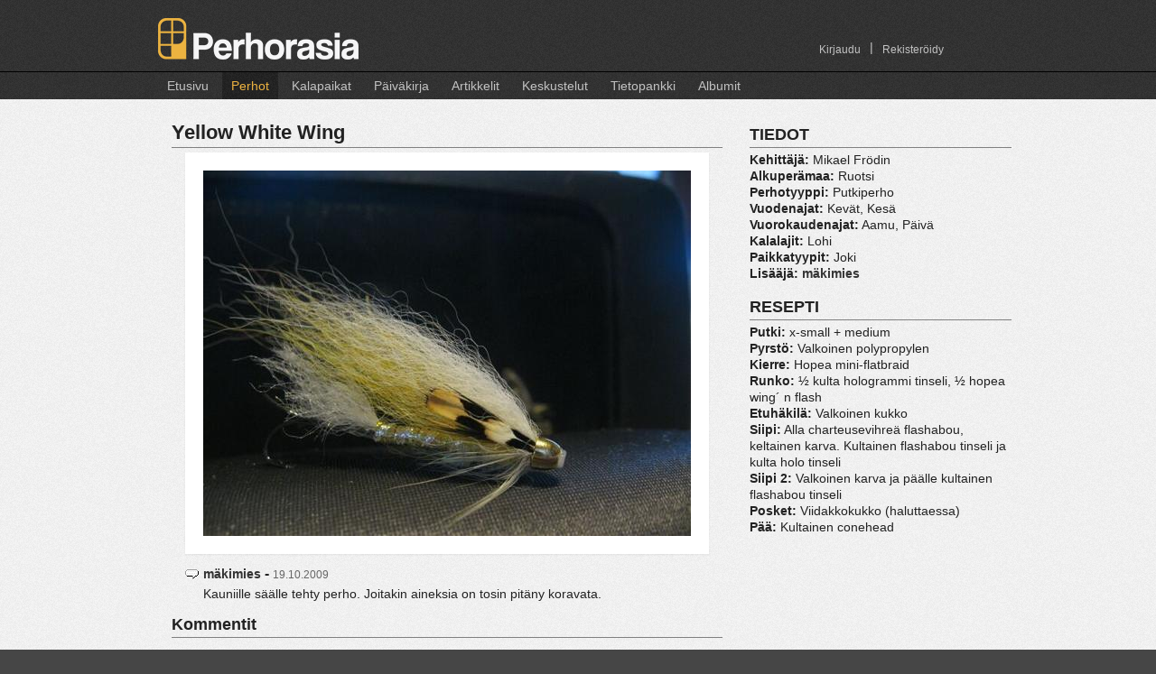

--- FILE ---
content_type: text/html;charset=UTF-8
request_url: https://perhorasia.fi/Fly/Fly.thtml?flyID=19466
body_size: 5502
content:
 









	  


	<!DOCTYPE HTML PUBLIC "-//W3C//DTD HTML 4.01 Transitional//EN" "http://www.w3.org/TR/html4/loose.dtd">
<html>
<head>
	<title>
		Yellow White Wing - Perhoresepti -  Perhorasia
	</title>
        
	<link rel="stylesheet" type="text/css" media="all" href="/style/grid/reset.css">
	<link rel="stylesheet" type="text/css" media="all" href="/style/grid/960_2.css">
    <link rel="stylesheet" href="/style/magnific-popup.css">


    <link rel="stylesheet" href="/style/pr.css">
	
	<link rel="stylesheet" href="/style/lightbox.css" type="text/css" media="screen">

    <link type="text/css" href="/style/smoothness/jquery-ui-1.8.18.custom.css" rel="stylesheet" >

	<link rel="SHORTCUT ICON" href="/favicon.ico">
	<META http-equiv="Content-Type" content="text/html; charset=UTF-8">
	<META name="keywords" content="perhorasia perhoresepti perhokalastus perhosidonta perhonsidonta perho resepti kalastus taimen harjus lohi">
    <META name="description" content="Laaja kokoelma perhoreseptejä kuvien ja ohjeiden kera. Myös kalastuskertomuksia ja muuta tietoutta. Tervetuloa!">
	<meta property="fb:admins" content="702448394">

    <script type="text/javascript" src="/js/modernizr.custom.17098.js"></script>

	<script type="text/javascript" src="/js/jquery/jquery-1.7.2.min.js"></script>
    <script type="text/javascript" src="/js/jquery/jquery-ui-1.8.18.custom.min.js"></script>
    <script type="text/javascript" src="/js/jquery/jquery.ui.datepicker-fi.js"></script>
    <script type="text/javascript">
  		//jQuery.noConflict();
        (function(){
            if( document.cookie.indexOf('device_pixel_ratio') == -1
                    && 'devicePixelRatio' in window
                    && window.devicePixelRatio == 2 ){

                var date = new Date();
                date.setTime( date.getTime() + 365*24*60*60*1000 );

                document.cookie = 'device_pixel_ratio=' + window.devicePixelRatio + ';' +  ' expires=' + date.toUTCString() +'; path=/';
            }
        })();
	</script>

    <script type="text/javascript" src="/js/jquery/jquery.Jcrop.js"></script>
	<script type="text/javascript" src="/js/jquery/jquery.tools.min.js"></script>
	<script type="text/javascript" src="/js/jquery/jquery.boxy.js"></script>
	<script type="text/javascript" src="/js/jquery/jquery.cookie.js"></script>
    <script type="text/javascript" src="/js/jquery/jquery.flexbox.min.js"></script>
    <link type="text/css" rel="stylesheet" href="/style/jquery/jquery.flexbox.css">

    <script src="/js/jquery.magnific-popup.min.js"></script>


    <!--// plugin-specific resources //-->
	<script src='/js/jquery/jquery.MetaData.js' type="text/javascript" language="javascript"></script>

	<script src='/js/jquery/jquery.rating.js' type="text/javascript" language="javascript"></script>

	<link href='/style/jquery.rating.css' type="text/css" rel="stylesheet">
  <!--
	<script type="text/javascript" src="/js/prototype.js"></script>
	<script type="text/javascript" src="/js/scriptaculous.js?load=effects"></script>
      -->

		
	<link rel="stylesheet" href="/style/jquery/jquery.Jcrop.css" type="text/css">
	<link rel="stylesheet" href="/style/jquery/boxy.css" type="text/css">


	<script language="javascript" src="/js/pr_utils.js" type="text/javascript"></script>            

	<script language="javascript" src="/js/fat/fat.js" type="text/javascript"></script>            
	
	<script language="javascript" src="/js/aa/aa.js" type="text/javascript"></script>	
	 <!--
<script type="text/javascript" src="/js/lightbox.js"></script>
         -->
  <script type="text/javascript" src="/js/swfobject.js"></script>
  
	<script type="text/javascript">
        jQuery(document).ready(function() {

            jQuery('.popup-image').magnificPopup({
                type: 'image',
                titleSrc: 'title',
                tClose: 'Sulje',
            });

            jQuery('.popup-gallery-image').magnificPopup({
                type: 'image',
                titleSrc: 'title',
                tClose: 'Sulje',

                // other options
                gallery: {
                    // options for gallery
                    enabled: true,
                    tPrev: 'Edellinen (vasen nuolinäppäin)',
                    tNext: 'Seuraava (oikea nuolinäppäin)',
                    tCounter: '<span class="mfp-counter">%curr%&nbsp;/&nbsp;%total%</span>'

                }
            });
        });

		var showStatusMessage = true;
	
	ajaxAnywhere.showLoadingMessage = function() {
		if(!showStatusMessage) {
			return;  // Don't show
		}

		var div = document.getElementById("customStatusMessage");
		if(div == null) {
			div = document.getElementById("statusMessage");
		}


    	if (div != null) {
       		div.innerHTML = "&nbsp;Ladataan...";			
	   		div.style.visibility = "visible";
	   }
	   	    
	}
	
	ajaxAnywhere.hideLoadingMessage = function() {
	
		var div = document.getElementById("customStatusMessage");
		if(div == null) {
			div = document.getElementById("statusMessage");
		}

    	if (div != null) {
        	div.innerHTML = "&nbsp;";
        	div.style.visibility = "hidden";
		}

	}
	ajaxAnywhere.handlePrevousRequestAborted = function() {
    	// Nothing here
	}
	
	/**
	*   If an HTTP Error code returned during AJAX request, it will be processed
	* by this function. The default implementation is alert(code);
	* Override it if you need.
	*/
	ajaxAnywhere.handleHttpErrorCode = function(code) {
	    alert("Latauksessa tapahtui virhe. Virhe koodi:" + code+" \n\n. Jos tilanne toistuu, ole hyvä ja ilmoita siitä ylläpitäjille.");	    
	}

   


	</script>

</head>

<body   >

	
	
        
     


    

        

<script type="text/javascript">

    if(Modernizr.touch || navigator.userAgent.indexOf("IEMobile") > 0) {
        jQuery(function(){
            jQuery('.navigation li.TopMenuItem').click(
                function(event) {

                    if(jQuery(this).hasClass("currentMenu") || jQuery(this).hasClass("noSubMenu"))  {
                        return;
                    }

                    event.preventDefault();
                    var mySubMenu = jQuery(this).find('ul.SubMenu');

                    //Hide all submenus (if others are open)
                    jQuery(".navigation li ul.SubMenu:visible").hide();
                    jQuery(".navigation li.currentMenu").removeClass("currentMenu");

                    //Highlight the clicked item
                    jQuery(this).addClass("currentMenu");

                    mySubMenu.show();
                }
            );
        });
    }
    else {
        jQuery(function(){
            jQuery('.navigation li').hover(
                function() {
                    jQuery(this).find('ul.SubMenu');
                    jQuery(this).find('ul.SubMenu').show();
                },
                function() {  jQuery(this).find('ul.SubMenu').hide(); }
            );
        });
    }
</script>


<div id="header">
	<div class="container_12">

		<div class="grid_6">
            <div id="logo">
                <!-- <img src="/images/layout/prlogo.png" width="222" height="46" alt="Perhorasia"> -->
                <a class="no-bg-hover" href="/Index.thtml"><div id="logo-image"></div></a>
            </div>
        </div>
        <div class="grid_6">
            <div class="navigation" id="account-navigation">
               <ul>
                                          <li class="TopMenuItem  noSubMenu   right   ">
                           <a href="/CreateAccount.thtml">Rekisteröidy</a>
                                                  </li>

                                                  <li class="TopMenuItem right">
                               <span>|</span>
                           </li>
                                                                 <li class="TopMenuItem  noSubMenu   right  ">
                           <a href="/Login.thtml">Kirjaudu</a>
                                                  </li>

                                                         </ul>
            </div>
        </div><!-- end grid_6 -->
    </div><!-- end container_12 -->
    <div id="navigation-container" >
        <div class="container_12">

            <div class="grid_12">

            <div class="navigation">
                    <ul>
                                                    <li class="TopMenuItem   noSubMenu   ">
                                <a href="/Index.thtml">Etusivu</a>
                                                            </li>
                                                    <li class="TopMenuItem  active   hasSubMenu   ">
                                <a href="/Fly/Flies.thtml">Perhot</a>
                                                                    <ul class="SubMenu">
                                                                            <li>
                                            <a href="/Fly/Flies.thtml">Uusimmat perhot</a>
                                        </li>
                                                                            <li>
                                            <a href="/Fly/SearchFlies.thtml">Hae perhoja</a>
                                        </li>
                                                                            <li>
                                            <a href="/Fly/FlyTags.thtml">Perhotagit</a>
                                        </li>
                                                                            <li>
                                            <a href="/Fly/AddFly.thtml">Lisää uusi perho</a>
                                        </li>
                                                                        </ul>
                                                            </li>
                                                    <li class="TopMenuItem   hasSubMenu   ">
                                <a href="/Place/Places.thtml">Kalapaikat</a>
                                                                    <ul class="SubMenu">
                                                                            <li>
                                            <a href="/Place/Places.thtml">Karttanäkymä</a>
                                        </li>
                                                                            <li>
                                            <a href="/Place/AddPlace.thtml">Lisää uusi paikka</a>
                                        </li>
                                                                        </ul>
                                                            </li>
                                                    <li class="TopMenuItem   hasSubMenu   ">
                                <a href="/Diary/Diaries.thtml">Päiväkirja</a>
                                                                    <ul class="SubMenu">
                                                                            <li>
                                            <a href="/Diary/Diaries.thtml">Uusimmat merkinnät</a>
                                        </li>
                                                                            <li>
                                            <a href="/Diary/UserDiary.thtml">Oma Päiväkirja</a>
                                        </li>
                                                                            <li>
                                            <a href="/Diary/EditDiaryEntry.thtml">Lisää uusi merkintä</a>
                                        </li>
                                                                        </ul>
                                                            </li>
                                                    <li class="TopMenuItem   noSubMenu   ">
                                <a href="/Article/Articles.thtml">Artikkelit</a>
                                                            </li>
                                                    <li class="TopMenuItem   hasSubMenu   ">
                                <a href="/Forum/ForumIndex.thtml">Keskustelut</a>
                                                                    <ul class="SubMenu">
                                                                            <li>
                                            <a href="/Forum/ForumIndex.thtml">Keskusteluryhmät</a>
                                        </li>
                                                                            <li>
                                            <a href="/Forum/NewMessages.thtml">Uudet viestit</a>
                                        </li>
                                                                            <li>
                                            <a href="/Forum/ForumSearch.thtml">Haku</a>
                                        </li>
                                                                            <li>
                                            <a href="/Forum/Watches.thtml">Vahdit</a>
                                        </li>
                                                                        </ul>
                                                            </li>
                                                    <li class="TopMenuItem   hasSubMenu   ">
                                <a href="/Faq/Faq.thtml">Tietopankki</a>
                                                                    <ul class="SubMenu">
                                                                            <li>
                                            <a href="/Faq/Faq.thtml">Tietopankin etusivu</a>
                                        </li>
                                                                            <li>
                                            <a href="/Faq/RecentChanges.thtml">Uusimmat sivut</a>
                                        </li>
                                                                            <li>
                                            <a href="/Faq/EditPage.thtml">Lisää uusi sivu</a>
                                        </li>
                                                                        </ul>
                                                            </li>
                                                    <li class="TopMenuItem   hasSubMenu   ">
                                <a href="/Album/Albums.thtml">Albumit</a>
                                                                    <ul class="SubMenu">
                                                                            <li>
                                            <a href="/Album/Albums.thtml">Albumeiden etusivu</a>
                                        </li>
                                                                            <li>
                                            <a href="/Album/NewPictures.thtml">Uusimmat kuvat</a>
                                        </li>
                                                                            <li>
                                            <a href="/Album/Albums.thtml?own=true">Omat albumit</a>
                                        </li>
                                                                            <li>
                                            <a href="/Album/AddAlbum.thtml">Lisää uusi albumi</a>
                                        </li>
                                                                        </ul>
                                                            </li>
                                             </ul>
                </div>

            </div><!-- end grid_12 -->
        </div><!-- end container_12 -->
    </div><!-- end navigation-container -->
</div> <!-- end header -->

	
		
	<div id="statusMessage" class="statusMessage"></div>
			
				
<div style="display:inline;" id="aazone.errorMessage">
	<!-- @end of zone [errorMessage]@ --></div>

			
			
<div style="display:inline;" id="aazone.infoMessage">
	<!-- @end of zone [infoMessage]@ --></div>


<div id="MainArea">
<div  class="container_12">
     
    <div class="grid_12 ">
	

    


<script type="text/javascript">ajaxAnywhere.formName = "AddFlyTag";</script>

<script type="text/javascript">

ajaxAnywhere.onAfterResponseProcessing = function () {
};

</script>


<a name="recipe"></a>

<div class="grid_12">
<div class="grid_8 alpha">

    
    
    <div>
        <h1 class="SmallBottomMargin">
            Yellow White Wing
                    </h1>

    </div>

    <div class="Center clearfix">

                

                                        <a class="image no-bg-hover popup-gallery-image" href="/image.php?img=31184.jpg&amp;w=640&amp;h=480"  >
                                        <img class="small-bordered tooltipImage"  src="/image.php?img=31184.jpg&amp;w=540&amp;h=405" width="540" height="405">

                                </a>
            
                        </div>

    
    <div class="Indent FlyDescription">
        <h3 class="Comment">
            <img class="CommentImage" title="Kommentti" alt="Kommentti" src="/images/comment.gif"><span class="editor"><a href="/User.thtml?user=8100">mäkimies</a></span> - <span class="date" title="19.10.2009, 19:11">19.10.2009</span>
        </h3>

        <div class="CommentBody">
            <p>Kauniille säälle tehty perho. Joitakin aineksia on tosin pitäny koravata.</p>
        </div>
    </div>

    
        
        

        
        

        
                
        <div>
            
                
                                

	


<a name="comments"></a>
<h2>Kommentit</h2>

<div class="Indent CommentsContainer">
		
				
				
							<a name="latest"></a>			
				
										
					
	
						
		<a name="794096"></a>		
		<h3 class="Comment">		
			<img class="CommentImage" title="Kommentti" alt="Kommentti" src="/images/comment.gif"><span class="editor"><a href="/User.thtml?user=7255">pelittäjä</a></span> - <span class="date" title="24.10.2009, 11:29">24.10.2009</span>
									

									
					

				
			</h3>
			
		
					
		<div class="CommentBody">
							<div class="FlagMessage">	
					<a class="sticky no-bg-hover" href="#" onclick='flagMessage(794096); return false;' title="Ilmoita asiaton viesti"><img src="/images/flag_message_light_gray.png"></a>
				</div>
						<p>
			Kato vihdoin se Artunkin perho sitte tuli. Hienoa sidontaa ja toimiva perho. Enää vaan kalan leukaan ja on helppo hymyillä. <img border="0" src="/images/emoticons/wink.gif" alt=";)">	
			</p>
			
			
		</div>
					
						
						</div>	


<script type="text/javascript">
var timerID = 0;
var tStart  = null;

function CheckProgress() {
	
	// Do ajax request
	ajaxAnywhere.getAJAX('/FileProgress.thtml');
	timerID  = setTimeout("CheckProgress()", 1000);

}

function StartProgressCheck() {
  	var div = document.getElementById("progressBar");
	
	if(div != null) {
		div.innerHTML = "Lähetetään viestiä...";
   		div.style.visibility = "visible";
		
	}

 	showStatusMessage = false;
  
   timerID  = setTimeout("CheckProgress()", 2000);
}

function StopProgressCheck() {
   if(timerID) {
      clearTimeout(timerID);
      timerID  = 0;
   }

   tStart = null;
}


</script>

<a name="comment"></a>
<h2 class="SmallBottomMargin TopMargin">Kommentoi</h2>
<div class="Indent">
			
	<form action="/Fly/Fly.thtml#comment" method="post" name="editForm" ENCTYPE="multipart/form-data" onSubmit="StartProgressCheck();">
		<input type="hidden" name="tid" value="1746917653853">
	

	

	
	  
	<input type="hidden" name="showComments" value="true">
	
			<input type="hidden" name="flyID" value="19466">	
		


	<div class="FormRow">
		<TEXTAREA class="SmallBottomMargin " name="body" rows="10" cols="70" onChange="editFormIsModified=true;"></TEXTAREA>
	</div>
	
		
		<div style="display:inline;" id="aazone.progressBarZone">
			<div id="progressBar"></div>
	
		<!-- @end of zone [progressBarZone]@ --></div>
		<div class="FormRow">

		<label for="username">Tunnus:</label>
		<input id="username" type="text" name="username" value="" size="20" maxlength="100" >
		
		<small>
			Jos sinulla ei ole tunnusta, ole hyvä ja <a href="/CreateAccount.thtml">rekisteröidy.</a>
		</small>
	</div>
	<div class="FormRow">
		<label for="password">Salasana:</label>
		<input id="password" type="password" name="password" value="" size="20" maxlength="100" >
	</div>
	
	<div class="FormRow">
		<label for="attachFile1">Liitetiedosto:</label>
		<INPUT id="attachFile1" type="FILE" NAME="attachFile1" SIZE="40">
	</div>
	<div class="FormRow">
		<label for="attachDesc1">Tiedoston&nbsp;kuvaus:</label>
		<INPUT id="attachDesc1" type="text" NAME="attachDesc1" SIZE="40">
	</div>
	<div class="FormRow Center TopMargin">
		<input type="submit" class="Button" value="Esikatsele/Lähetä viesti" name="doPreview">
  		<input type="submit" class="Button" value="Peruuta" onclick="location.href='/Fly/Fly.thtml?flyID=19466';return false;">
	</div>
	</form>
    <hr class="TopMargin">
	<p>
	Olethan tutustunut <a href="/Rules.thtml">Perhorasian sääntöihin</a>?
	</p>
	
	</div>
            
                    </div>

     
</div>

<div class="grid_4 omega clearfix">

    <div class="SideBox">

        <h2>TIEDOT</h2>

        <ul class="FlyRecipe GrayArea">

                            <li><strong>Kehittäjä:</strong> Mikael Frödin</li>
            

            <li><strong>Alkuperämaa:</strong> Ruotsi</li>

            
            <li><strong>Perhotyyppi:</strong> Putkiperho</li>
            <li><strong>Vuodenajat:</strong>
                	                    Kevät,                     
            	                    Kesä                        </li>

            <li><strong>Vuorokaudenajat:</strong>
                	                    Aamu,                     
            	                    Päivä                        </li>
            <li><strong>Kalalajit:</strong>
                	                    Lohi                        </li>

            <li><strong>Paikkatyypit:</strong>
                	                    Joki                        </li>

                        <li>
                <strong>Lisääjä:</strong>
                
                                    <a href="/User.thtml?user=8100">mäkimies</a>
                                    </ul>


        
            <h2>RESEPTI</h2>

            <ul class="FlyRecipe GrayArea">
                                    <li><strong>Putki:</strong> x-small + medium</li>

                                    <li><strong>Pyrstö:</strong> Valkoinen polypropylen</li>

                                    <li><strong>Kierre:</strong> Hopea mini-flatbraid</li>

                                    <li><strong>Runko:</strong> ½ kulta hologrammi tinseli, ½ hopea wing´ n flash</li>

                                    <li><strong>Etuhäkilä:</strong> Valkoinen kukko</li>

                                    <li><strong>Siipi:</strong> Alla charteusevihreä flashabou, keltainen karva. Kultainen flashabou tinseli ja kulta holo tinseli</li>

                                    <li><strong>Siipi 2:</strong> Valkoinen karva ja päälle kultainen flashabou tinseli</li>

                                    <li><strong>Posket:</strong> Viidakkokukko (haluttaessa)</li>

                                    <li><strong>Pää:</strong> Kultainen conehead</li>

                            </ul>

        


        
        
    
    </div>

</div>





</div>



</div>
<!-- end grid_12 or grid_8 -->
 
</div>
<!-- end container_12 -->
</div>
<!-- end MainArea -->
<div class="DoubleLiner"></div>

<div class="Footer">

<div class="container_12">

	<div id="footer" class="grid_12">
			<a class="footer" href="/Copyright.thtml">Copyright Perhorasia Ry.</a><br>
	        <a class="footer" HREF="mailto:webmaster@perhorasia.fi">Webmaster</A>	
	</div>
 	<!-- end grid_12 -->	
 </div>
</div> 

</body>
</html>




--- FILE ---
content_type: text/css
request_url: https://perhorasia.fi/style/jquery/boxy.css
body_size: 2443
content:
.boxy-wrapper { position: absolute; }
.boxy-wrapper.fixed { position: fixed; }

  /* Modal */
  
  .boxy-modal-blackout { position: absolute; background-color: black; left: 0; top: 0; }
  
  /* Border */

  .boxy-wrapper { empty-cells: show; }
	.boxy-wrapper .top-left,
	.boxy-wrapper .top-right,
	.boxy-wrapper .bottom-right,
	.boxy-wrapper .bottom-left { width: 10px; height: 10px; padding: 0 }
	
	.boxy-wrapper .top-left { background: url('/images/boxy-nw.png'); }
	.boxy-wrapper .top-right { background: url('/images/boxy-ne.png'); }
	.boxy-wrapper .bottom-right { background: url('/images/boxy-se.png'); }
	.boxy-wrapper .bottom-left { background: url('/images/boxy-sw.png'); }
	
	/* IE6+7 hacks for the border. IE7 should support this natively but fails in conjuction with modal blackout bg. */
	/* NB: these must be absolute paths or URLs to your images */
	.boxy-wrapper .top-left { #background: none; #filter:progid:DXImageTransform.Microsoft.AlphaImageLoader(src='/images/boxy-nw.png'); }
	.boxy-wrapper .top-right { #background: none; #filter:progid:DXImageTransform.Microsoft.AlphaImageLoader(src='/images/boxy-ne.png'); }
	.boxy-wrapper .bottom-right { #background: none; #filter:progid:DXImageTransform.Microsoft.AlphaImageLoader(src='/images/boxy-se.png'); }
	.boxy-wrapper .bottom-left { #background: none; #filter:progid:DXImageTransform.Microsoft.AlphaImageLoader(src='/images/boxy-sw.png'); }
	
	.boxy-wrapper .top,
	.boxy-wrapper .bottom { height: 10px; background-color: black; opacity: 0.6; filter: alpha(opacity=60); padding: 0 }
	
	.boxy-wrapper .left,
	.boxy-wrapper .right { width: 10px; background-color: black; opacity: 0.6; filter: alpha(opacity=60); padding: 0 }
	
	/* Title bar */
	
	.boxy-wrapper .title-bar { background-color: black; padding: 6px; position: relative; }
	  .boxy-wrapper .title-bar.dragging { cursor: move; }
	    .boxy-wrapper .title-bar h2 { font-size: 12px; color: white; line-height: 1; margin: 0; padding: 0; font-weight: normal; 	text-decoration: none; border-bottom: 0; }
	    .boxy-wrapper .title-bar .close { color: white; position: absolute; top: 6px; right: 6px; font-size: 90%; line-height: 1; }
		
	/* Content Region */
	
	.boxy-inner { background-color: white; padding: 0 }
	.boxy-content { padding: 10px; padding-left: 15px; }
	
	/* Question Boxes */

    .boxy-wrapper .question { width: 350px; min-height: 50px; }
    .boxy-wrapper .answers { text-align: right; margin-bottom: 0;}
    .boxy-wrapper .footNote { text-align: right; font-size: 90%; width: 350px;}
